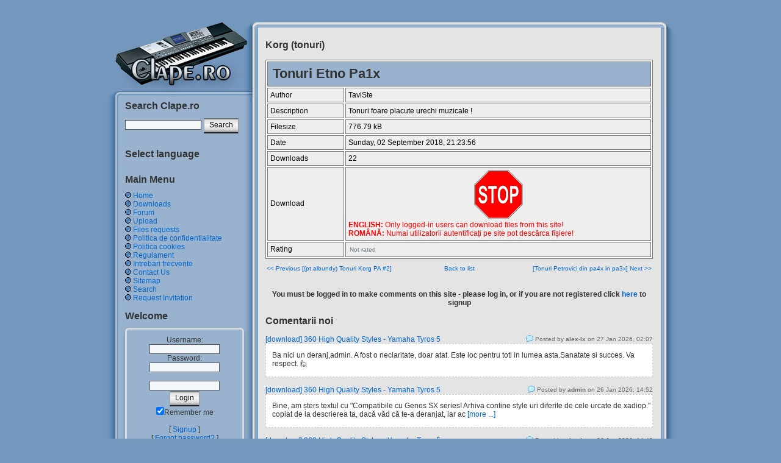

--- FILE ---
content_type: text/html; charset=utf-8
request_url: http://clape.ro/downloads28843.html
body_size: 30928
content:

<!DOCTYPE html PUBLIC "-//W3C//DTD XHTML 1.1//EN" "http://www.w3.org/TR/xhtml11/DTD/xhtml11.dtd">
<html xmlns='http://www.w3.org/1999/xhtml' xml:lang="en">
<head>
<meta http-equiv='content-type' content='text/html; charset=utf-8' />
<meta http-equiv='content-style-type' content='text/css' />
<meta http-equiv='content-language' content='en' />
<title>Clape.ro - Tonuri Etno Pa1x</title>
<!-- *JS* -->
<script type='text/javascript' src='/files/e107.js'></script>
<script type='text/javascript' src='/teme/clape/theme.js'></script>
<!-- *CSS* -->
<!-- Theme css -->
<link rel='stylesheet' href='/teme/clape/style.css' type='text/css' media='all' />
<link rel='stylesheet' href='/files/e107.css' type='text/css' />
<!-- *META* -->
<!-- advanced_bbcodes meta -->
<link rel="stylesheet" type="text/css" href="pag/advanced_bbcodes/css/advbbcodes.css"><!-- mobile meta -->
<meta name="description" content="Clape.ro - Tonuri Etno Pa1x" />
<meta name="keywords" content="tonuri, etno, pa1x" />

<!-- Core Meta Tags -->
<meta name="author" content="www.clape.ro" />
<link rel='icon' href='http://clape.ro/favicon.ico' type='image/x-icon' />
<link rel='shortcut icon' href='http://clape.ro/favicon.ico' type='image/xicon' />

<!-- *PRELOAD* -->

<script language="JavaScript">
<!-- Begin - Deschide fereastra PopUp, pentru afisare comenzi chat ...
function popUp(URL) {
day = new Date();
id = day.getTime();
eval("page" + id + " = window.open(URL, \'" + id + "\', \'toolbar=0,scrollbars=0,location=0,statusbar=0,menubar=0,resizable=1,width=500,height=552,left=450,top=80\');");
}
// End -->
</script>

<meta name='google-translate-customization' content='915e2a5717065a49-4603e4df1afc1630-gf348c094db8666b9-8'></meta>

<meta property='og:type'          content='website' />
<meta property='og:description'   content='Siteul Muzicantilor din Romania. Negative, ritmuri si SET-uri pentru clape Roland, Korg, Yamaha si altele.' />
<meta property='og:image'         content='http://clape.ro/images/www.clape.png' />
</head>
<body onload="externalLinks();">
<div id='page'><div id='page-in'><div id='header'><h1></h1><h2></h2></div><div id='sidebar-left'><h3>Search Clape.ro</h3>
<div><div class='search_menu'><form method='get' action='/search.php'>
	<div class='search_menu_int'>
	<input class='tbox search search-input' type='text' name='q' value='' maxlength='50' />
	<input type='hidden' name='r' value='0' /><input class='button search' type='submit' name='s' value='Search' />
	</div>
	</form></div></div><br />
<h3></h3>
<div><div class='google_translation_menu_ext'><h4>Select language</h4>
<div class='google_translation_menu'>

<center>
<div id='google_translate_element'></div><script type='text/javascript'>
function googleTranslateElementInit() {
  //new google.translate.TranslateElement({pageLanguage: 'ro', layout: google.translate.TranslateElement.InlineLayout.SIMPLE}, 'google_translate_element');
  //new google.translate.TranslateElement({pageLanguage: 'ro', layout: google.translate.TranslateElement.InlineLayout.HORIZONTAL}, 'google_translate_element');
  new google.translate.TranslateElement({pageLanguage: 'ro', layout: google.translate.TranslateElement.InlineLayout.VERTICAL}, 'google_translate_element');
}
</script><script type='text/javascript' src='//translate.google.com/translate_a/element.js?cb=googleTranslateElementInit'></script>
</center>
 
</div>
      </div></div><br />
		<h3>Main Menu</h3>
<div>


<!-- Sitelinks (1) -->


<span><img src='/teme/clape/images/bullet2.gif' alt='' /> <a href='/index.html'>Home</a></span><br />
<span><img src='/teme/clape/images/bullet2.gif' alt='' /> <a href='http://clape.ro/download.html'>Downloads</a></span><br />
<span><img src='/teme/clape/images/bullet2.gif' alt='' /> <a href='/forum.html'>Forum</a></span><br />
<span><img src='/teme/clape/images/bullet2.gif' alt='' /> <a href='/upload.html'>Upload</a></span><br />
<span><img src='/teme/clape/images/bullet2.gif' alt='' /> <a href='http://clape.ro/forum60.html'>Files requests</a></span><br />
<span><img src='/teme/clape/images/bullet2.gif' alt='' /> <a href='/page18.html'>Politica de confidentialitate</a></span><br />
<span><img src='/teme/clape/images/bullet2.gif' alt='' /> <a href='/page19.html'>Politica cookies</a></span><br />
<span><img src='/teme/clape/images/bullet2.gif' alt='' /> <a href='/regulament.html'>Regulament</a></span><br />
<span><img src='/teme/clape/images/bullet2.gif' alt='' /> <a href='/faq-intrebari-frecvente.html'>Intrebari frecvente</a></span><br />
<span><img src='/teme/clape/images/bullet2.gif' alt='' /> <a href='/contact.html'>Contact Us</a></span><br />
<span><img src='/teme/clape/images/bullet2.gif' alt='' /> <a href='http://clape.ro/sitemap.html'>Sitemap</a></span><br />
<span><img src='/teme/clape/images/bullet2.gif' alt='' /> <a href='http://clape.ro/search.html'>Search</a></span><br />
<span><img src='/teme/clape/images/bullet2.gif' alt='' /> <a href='/cerere-invitatie.html'>Request Invitation</a></span><br />
</div><br />



<!-- end Site Links -->


<h3>Welcome</h3>
<div><form method="post" action="http://clape.ro/downloads28843.html">	<div class='login_menu_template'>Username: 	<br />	<input class='tbox login user' type='text' name='username' id='username' size='15' value='' maxlength='15' />
	<br />Password: 	<br />    <input class='tbox login pass' type='password' name='userpass' id='userpass' size='15' value='' maxlength='30' />
	<br />  <input type="hidden" name="rand_num" value="1769535420059911900" />
		<img src='handlers/secure_img_render.php?1769535420059911900' alt='' />
		<br /><input class="tbox login verify" type="text" name="code_verify" size="15" maxlength="20" /><br />	<input class='button' type='submit' name='userlogin' value='Login' />  <br /><input type='checkbox' name='autologin' value='1' checked='checked' />Remember me	<br />	<br />[ <a class='login_menu_link signup' href='signup.php' title="Signup">Signup</a> ]	<br />[ <a class='login_menu_link fpw' href='fpw.php' title="Forgot password?">Forgot password?</a> ]	<br />[ <a class='login_menu_link resend' href='signup.php?resend' title="Resend Activation Email">Resend Activation Email</a> ]	</div>	</form></div><br />
<h3>Online</h3>
<div><div class='online_extended_menu'>Guests: 186, Members: 2 ...<br /><a href='user13792.html' class='oname'>mariusr</a>, <a href='user386.html' class='oname'>alex-lx</a>, <br />most ever online:  1372<br />(Members: 2, Guests: 1370) on 23 Sep 2025, 12:46<br /><br />Members: 13645<br />Newest member: <a href='user19091.html'>Henrique</a></div></div><br />
<h3>Latest Downloads</h3>
<div><div class='latestdownloads_menu'><span class='smalltext'>
		<div class='latestdownloads_caseta'>
		<a href='downloads32206.html'><b>SET manual Banat - Korg PA3x</b></a><br />
		<div class='mediumtext'><b>Category:</b> Korg (SET, user-program)</div>
		<div class='mediumtext'><b>Uploaded by:</b> daddy</div>
		<b>Total Downloads: </b>2<br /></div>
		<div class='latestdownloads_caseta'>
		<a href='downloads32205.html'><b>SET personal Adi, Banat & Ardeal - Korg PA3x</b></a><br />
		<div class='mediumtext'><b>Category:</b> Korg (SET, user-program)</div>
		<div class='mediumtext'><b>Uploaded by:</b> daddy</div>
		<b>Total Downloads: </b>5<br /></div>
		<div class='latestdownloads_caseta'>
		<a href='downloads32204.html'><b>360 High Quality Styles - Yamaha Tyros 5</b></a><br />
		<div class='mediumtext'><b>Category:</b> Yamaha (styles)</div>
		<div class='mediumtext'><b>Uploaded by:</b> Mcmiki</div>
		<b>Total Downloads: </b>0<br /></div>
		<div class='latestdownloads_caseta'>
		<a href='downloads32203.html'><b>Acordeoane pentru YAMAHA - Musette, Cassotto, Jazz, Master, Tango</b></a><br />
		<div class='mediumtext'><b>Category:</b> Yamaha (SET, user-program)</div>
		<div class='mediumtext'><b>Uploaded by:</b> xadiop</div>
		<b>Total Downloads: </b>1<br /></div>
		<div class='latestdownloads_caseta'>
		<a href='downloads32202.html'><b>SET Manele, Folclor si Petrecere 2025.07 - Korg Pa4x</b></a><br />
		<div class='mediumtext'><b>Category:</b> Korg (SET, user-program)</div>
		<div class='mediumtext'><b>Uploaded by:</b> CasiClaparu</div>
		<b>Total Downloads: </b>19<br /></div>
		<div class='latestdownloads_caseta'>
		<a href='downloads32201.html'><b>500 styluri internationale pentru Yamaha Tyros 5 si Genos</b></a><br />
		<div class='mediumtext'><b>Category:</b> Yamaha (styles)</div>
		<div class='mediumtext'><b>Uploaded by:</b> xadiop</div>
		<b>Total Downloads: </b>0<br /></div>
		<div class='latestdownloads_caseta'>
		<a href='downloads32200.html'><b>SET FM 2 actual cu piese, manele noi - Korg PA700</b></a><br />
		<div class='mediumtext'><b>Category:</b> Korg (SET, user-program)</div>
		<div class='mediumtext'><b>Uploaded by:</b> Catalin73</div>
		<b>Total Downloads: </b>11<br /></div>
		<div class='latestdownloads_caseta'>
		<a href='downloads32199.html'><b>Set MH, ultimul 2025 original - Korg PA3x</b></a><br />
		<div class='mediumtext'><b>Category:</b> Korg (SET, user-program)</div>
		<div class='mediumtext'><b>Uploaded by:</b> Catalin73</div>
		<b>Total Downloads: </b>21<br /></div>
		<div class='latestdownloads_caseta'>
		<a href='downloads32198.html'><b>Hakan Albanian SET - Korg PA800, PA2x</b></a><br />
		<div class='mediumtext'><b>Category:</b> Korg (SET, user-program)</div>
		<div class='mediumtext'><b>Uploaded by:</b> melk</div>
		<b>Total Downloads: </b>0<br /></div>
		<div class='latestdownloads_caseta'>
		<a href='downloads32197.html'><b>Romanian Midi Songs</b></a><br />
		<div class='mediumtext'><b>Category:</b> Romanesti (midi)</div>
		<div class='mediumtext'><b>Uploaded by:</b> melk</div>
		<b>Total Downloads: </b>0<br /></div></span></div></div><br />
						<div align='left'>		<h3>Tags</h3>		<center>		<div class='tags'>		<a href='http://clape.ro/search.php?q=roland&r=0&s=Search&in=&ex=&ep=&be=&t=all&adv=0' target='_self'>roland</a>		<a href='http://clape.ro/search.php?q=korg&r=0&s=Search&in=&ex=&ep=&be=&t=all&adv=0' target='_self'>korg</a>		<a href='http://clape.ro/search.php?q=yamaha&r=0&s=Search&in=&ex=&ep=&be=&t=all&adv=0' target='_self'>yamaha</a>		<a href='http://clape.ro/search.php?q=gem&r=0&s=Search&in=&ex=&ep=&be=&t=all&adv=0' target='_self'>gem</a>		<a href='http://clape.ro/search.php?q=negative&r=0&s=Search&in=&ex=&ep=&be=&t=all&adv=0' target='_self'>negative</a>		<a href='http://clape.ro/search.php?q=ritmuri&r=0&s=Search&in=&ex=&ep=&be=&t=all&adv=0' target='_self'>ritmuri</a>		<a href='http://clape.ro/search.php?q=romanesti&r=0&s=Search&in=&ex=&ep=&be=&t=all&adv=0' target='_self'>romanesti</a>		<a href='http://clape.ro/search.php?q=mid&r=0&s=Search&in=&ex=&ep=&be=&t=all&adv=0' target='_self'>mid</a>		<a href='http://clape.ro/search.php?q=midi&r=0&s=Search&in=&ex=&ep=&be=&t=all&adv=0' target='_self'>midi</a>		<a href='http://clape.ro/search.php?q=karaoke&r=0&s=Search&in=&ex=&ep=&be=&t=all&adv=0' target='_self'>karaoke</a>		<a href='http://clape.ro/search.php?q=tonuri&r=0&s=Search&in=&ex=&ep=&be=&t=all&adv=0' target='_self'>tonuri</a>		<a href='http://clape.ro/search.php?q=partituri&r=0&s=Search&in=&ex=&ep=&be=&t=all&adv=0' target='_self'>partituri</a>		<a href='http://clape.ro/search.php?q=clapa&r=0&s=Search&in=&ex=&ep=&be=&t=all&adv=0' target='_self'>clapa</a>		<a href='http://clape.ro/search.php?q=clape&r=0&s=Search&in=&ex=&ep=&be=&t=all&adv=0' target='_self'>clape</a>		<a href='http://clape.ro/search.php?q=style&r=0&s=Search&in=&ex=&ep=&be=&t=all&adv=0' target='_self'>style</a>		<a href='http://clape.ro/search.php?q=styles&r=0&s=Search&in=&ex=&ep=&be=&t=all&adv=0' target='_self'>styles</a>		<a href='http://clape.ro/search.php?q=mp3&r=0&s=Search&in=&ex=&ep=&be=&t=all&adv=0' target='_self'>mp3</a>		<a href='http://clape.ro/search.php?q=muzica&r=0&s=Search&in=&ex=&ep=&be=&t=all&adv=0' target='_self'>muzica</a>		<a href='http://clape.ro/search.php?q=muzicanti&r=0&s=Search&in=&ex=&ep=&be=&t=all&adv=0' target='_self'>muzicanti</a>		<a href='http://clape.ro/search.php?q=nunta&r=0&s=Search&in=&ex=&ep=&be=&t=all&adv=0' target='_self'>nunta</a>		<a href='http://clape.ro/search.php?q=nunti&r=0&s=Search&in=&ex=&ep=&be=&t=all&adv=0' target='_self'>nunti</a>		<a href='http://clape.ro/search.php?q=cantat&r=0&s=Search&in=&ex=&ep=&be=&t=all&adv=0' target='_self'>cantat</a>		<a href='http://clape.ro/search.php?q=mars&r=0&s=Search&in=&ex=&ep=&be=&t=all&adv=0' target='_self'>mars</a>		<a href='http://clape.ro/search.php?q=manea&r=0&s=Search&in=&ex=&ep=&be=&t=all&adv=0' target='_self'>manea</a>		<a href='http://clape.ro/search.php?q=manele&r=0&s=Search&in=&ex=&ep=&be=&t=all&adv=0' target='_self'>manele</a>		<a href='http://clape.ro/search.php?q=folclor&r=0&s=Search&in=&ex=&ep=&be=&t=all&adv=0' target='_self'>folclor</a>		<a href='http://clape.ro/search.php?q=hora&r=0&s=Search&in=&ex=&ep=&be=&t=all&adv=0' target='_self'>hora</a>		<a href='http://clape.ro/search.php?q=sarba&r=0&s=Search&in=&ex=&ep=&be=&t=all&adv=0' target='_self'>sarba</a>		<a href='http://clape.ro/search.php?q=maramures&r=0&s=Search&in=&ex=&ep=&be=&t=all&adv=0' target='_self'>maramures</a>		<a href='http://clape.ro/search.php?q=banat&r=0&s=Search&in=&ex=&ep=&be=&t=all&adv=0' target='_self'>banat</a>		<a href='http://clape.ro/search.php?q=maramures&r=0&s=Search&in=&ex=&ep=&be=&t=all&adv=0' target='_self'>maramures</a>		<a href='http://clape.ro/search.php?q=taraf&r=0&s=Search&in=&ex=&ep=&be=&t=all&adv=0' target='_self'>taraf</a>		<a href='http://clape.ro/search.php?q=holograf&r=0&s=Search&in=&ex=&ep=&be=&t=all&adv=0' target='_self'>holograf</a>		<a href='http://clape.ro/search.php?q=compact&r=0&s=Search&in=&ex=&ep=&be=&t=all&adv=0' target='_self'>compact</a>		<a href='http://clape.ro/search.php?q=dance&r=0&s=Search&in=&ex=&ep=&be=&t=all&adv=0' target='_self'>dance</a>		<a href='http://clape.ro/search.php?q=hiphop&r=0&s=Search&in=&ex=&ep=&be=&t=all&adv=0' target='_self'>hiphop</a>		<a href='http://clape.ro/search.php?q=rock&r=0&s=Search&in=&ex=&ep=&be=&t=all&adv=0' target='_self'>rock</a>		<a href='http://clape.ro/search.php?q=etno&r=0&s=Search&in=&ex=&ep=&be=&t=all&adv=0' target='_self'>etno</a>		<a href='http://clape.ro/download.php' target='_self'>ritmuri</a>		<a href='http://clape.ro/download.php' target='_self'>negative</a>		<a href='http://clape.ro/download.php' target='_self'>style</a>		<a href='http://clape.ro/download.php' target='_self'>midi</a>		<a href='http://clape.ro/pages/forum/forum.php' target='_self'>forum</a>		<a href='http://clape.ro/search.php?q=guta&r=0&s=Search&in=&ex=&ep=&be=&t=all&adv=0' target='_self'>guta</a>		<a href='http://clape.ro/search.php?q=salam&r=0&s=Search&in=&ex=&ep=&be=&t=all&adv=0' target='_self'>salam</a>		<a href='http://clape.ro/search.php?q=lautari&r=0&s=Search&in=&ex=&ep=&be=&t=all&adv=0' target='_self'>lautari</a>		<a href='http://clape.ro/search.php?q=e80&r=0&s=Search&in=&ex=&ep=&be=&t=all&adv=0' target='_self'>e80</a>		<a href='http://clape.ro/search.php?q=pa800&r=0&s=Search&in=&ex=&ep=&be=&t=all&adv=0' target='_self'>pa800</a>		<a href='http://clape.ro/search.php?q=pa80&r=0&s=Search&in=&ex=&ep=&be=&t=all&adv=0' target='_self'>pa80</a>		<a href='http://clape.ro/search.php?q=pa1x&r=0&s=Search&in=&ex=&ep=&be=&t=all&adv=0' target='_self'>pa1x</a>		<a href='http://clape.ro/search.php?q=pa2x&r=0&s=Search&in=&ex=&ep=&be=&t=all&adv=0' target='_self'>pa2x</a>		<a href='http://clape.ro/search.php?q=populara&r=0&s=Search&in=&ex=&ep=&be=&t=all&adv=0' target='_self'>populara</a>		<a href='http://clape.ro/pages/e_classifieds/classifieds.php' target='_self'>anunturi</a>		<a href='http://clape.ro/pages/e_classifieds/classifieds.php' target='_self'>electronice</a>		<a href='http://clape.ro/pages/e_classifieds/classifieds.php' target='_self'>vand</a>		<a href='http://clape.ro/pages/e_classifieds/classifieds.php' target='_self'>cumpar</a>		<a href='http://clape.ro/gsitemap.php?show' target='_self'>harta</a>		<a href='http://clape.ro/gsitemap.php?show' target='_self'>site</a>		<a href='http://clape.ro/search.php?q=tyros&r=0&s=Search&in=&ex=&ep=&be=&t=all&adv=0' target='_self'>tyros</a>		<a href='http://clape.ro/search.php?q=psr&r=0&s=Search&in=&ex=&ep=&be=&t=all&adv=0' target='_self'>psr</a>		<a href='http://clape.ro/search.php?q=tyros3&r=0&s=Search&in=&ex=&ep=&be=&t=all&adv=0' target='_self'>tyros3</a>		<a href='http://clape.ro/search.php?q=va7&r=0&s=Search&in=&ex=&ep=&be=&t=all&adv=0' target='_self'>va7</a>		<a href='http://clape.ro/search.php?q=g800&r=0&s=Search&in=&ex=&ep=&be=&t=all&adv=0' target='_self'>g800</a>		<a href='http://clape.ro/search.php?q=va5&r=0&s=Search&in=&ex=&ep=&be=&t=all&adv=0' target='_self'>va5</a>		<a href='http://clape.ro/search.php?q=va3&r=0&s=Search&in=&ex=&ep=&be=&t=all&adv=0' target='_self'>va3</a>		<a href='http://clape.ro/search.php?q=g600&r=0&s=Search&in=&ex=&ep=&be=&t=all&adv=0' target='_self'>g600</a>		<a href='http://clape.ro/search.php?q=mixer&r=0&s=Search&in=&ex=&ep=&be=&t=all&adv=0' target='_self'>mixer</a>		<a href='http://clape.ro/search.php?q=cubase&r=0&s=Search&in=&ex=&ep=&be=&t=all&adv=0' target='_self'>cubase</a>		<a href='http://clape.ro/search.php?q=sx&r=0&s=Search&in=&ex=&ep=&be=&t=all&adv=0' target='_self'>sx</a>		<a href='http://clape.ro/search.php?q=music&r=0&s=Search&in=&ex=&ep=&be=&t=all&adv=0' target='_self'>music</a>		<a href='http://clape.ro/search.php?q=keyboard&r=0&s=Search&in=&ex=&ep=&be=&t=all&adv=0' target='_self'>keyboard</a>		<a href='http://clape.ro/search.php?q=keyboards&r=0&s=Search&in=&ex=&ep=&be=&t=all&adv=0' target='_self'>keyboards</a>		<a href='http://clape.ro/search.php?q=sound&r=0&s=Search&in=&ex=&ep=&be=&t=all&adv=0' target='_self'>sound</a>		<a href='http://clape.ro/search.php?q=performance+&r=0&s=Search&in=&ex=&ep=&be=&t=all&adv=0' target='_self'>performance</a>		<a href='http://clape.ro/page.php?13' target='_self'>tags</a>		</div></center></div>		<br /><br />		</div><div id='right-area'><div id='content' class='narrowcolumn'><h3>Korg (tonuri)</h3>
<div>        <div style='text-align:center'>		<table class='fborder' style='width:100%'>		<tr>		<td colspan='2' class='fcaption' style='text-align:left;'>		<h1>Tonuri Etno Pa1x</h1>		</td>		</tr>		<tr><td style='width:20%' class='forumheader3'>Author</td>		<td style='width:80%' class='forumheader3'>TaviSte</td></tr>						<tr>		<td style='width:20%' class='forumheader3'>Description</td>		<td style='width:80%' class='forumheader3'>		<!--- BEGIN FancyBox Images Scripts pt FIMG in pagina de download a unui fisier --->	<!-- Add jQuery library -->	<script type="text/javascript" src="http://clape.ro//scripts/fancybox/lib/jquery-1.10.1.min.js"></script>	<!-- Add mousewheel plugin (this is optional) -->	<script type="text/javascript" src="http://clape.ro//scripts/fancybox/lib/jquery.mousewheel-3.0.6.pack.js"></script>	<!-- Add fancyBox main JS and CSS files -->	<script type="text/javascript" src="http://clape.ro//scripts/fancybox/source/jquery.fancybox.js?v=2.1.5"></script>	<link rel="stylesheet" type="text/css" href="http://clape.ro//scripts/fancybox/source/jquery.fancybox.css?v=2.1.5" media="screen" />	<!-- Add Button helper (this is optional) -->	<link rel="stylesheet" type="text/css" href="http://clape.ro//scripts/fancybox/source/helpers/jquery.fancybox-buttons.css?v=1.0.5" />	<script type="text/javascript" src="http://clape.ro//scripts/fancybox/source/helpers/jquery.fancybox-buttons.js?v=1.0.5"></script>	<!-- Add Thumbnail helper (this is optional) -->	<link rel="stylesheet" type="text/css" href="http://clape.ro//scripts/fancybox/source/helpers/jquery.fancybox-thumbs.css?v=1.0.7" />	<script type="text/javascript" src="http://clape.ro//scripts/fancybox/source/helpers/jquery.fancybox-thumbs.js?v=1.0.7"></script>	<!-- Add Media helper (this is optional) -->	<script type="text/javascript" src="http://clape.ro//scripts/fancybox/source/helpers/jquery.fancybox-media.js?v=1.0.6"></script>	<script type="text/javascript">		$(document).ready(function() {			/*			 *  Simple image gallery. Uses default settings			 */			$('.fancybox').fancybox();			/*			 *  Different effects			 */			// Change title type, overlay closing speed			$(".fancybox-effects-a").fancybox({				helpers: {					title : {						type : 'outside'					},					overlay : {						speedOut : 0					}				}			});			// Disable opening and closing animations, change title type			$(".fancybox-effects-b").fancybox({				openEffect  : 'none',				closeEffect	: 'none',				helpers : {					title : {						type : 'over'					}				}			});			// Set custom style, close if clicked, change title type and overlay color			$(".fancybox-effects-c").fancybox({				wrapCSS    : 'fancybox-custom',				closeClick : true,				openEffect : 'none',				helpers : {					title : {						type : 'inside'					},					overlay : {						css : {							'background' : 'rgba(238,238,238,0.85)'						}					}				}			});			// Remove padding, set opening and closing animations, close if clicked and disable overlay			$(".fancybox-effects-d").fancybox({				padding: 0,				openEffect : 'elastic',				openSpeed  : 150,				closeEffect : 'elastic',				closeSpeed  : 150,				closeClick : true,				helpers : {					overlay : null				}			});			/*			 *  Button helper. Disable animations, hide close button, change title type and content			 */			$('.fancybox-buttons').fancybox({				openEffect  : 'none',				closeEffect : 'none',				prevEffect : 'none',				nextEffect : 'none',				closeBtn  : false,				helpers : {					title : {						type : 'inside'					},					buttons	: {}				},				afterLoad : function() {					this.title = 'Image ' + (this.index + 1) + ' of ' + this.group.length + (this.title ? ' - ' + this.title : '');				}			});			/*			 *  Thumbnail helper. Disable animations, hide close button, arrows and slide to next gallery item if clicked			 */			$('.fancybox-thumbs').fancybox({				prevEffect : 'none',				nextEffect : 'none',				closeBtn  : false,				arrows    : false,				nextClick : true,				helpers : {					thumbs : {						width  : 50,						height : 50					}				}			});			/*			 *  Media helper. Group items, disable animations, hide arrows, enable media and button helpers.			*/			$('.fancybox-media')				.attr('rel', 'media-gallery')				.fancybox({					openEffect : 'none',					closeEffect : 'none',					prevEffect : 'none',					nextEffect : 'none',					arrows : false,					helpers : {						media : {},						buttons : {}					}				});			/*			 *  Open manually			 */			$("#fancybox-manual-a").click(function() {				$.fancybox.open('1_b.jpg');			});			$("#fancybox-manual-b").click(function() {				$.fancybox.open({					href : 'iframe.html',					type : 'iframe',					padding : 5				});			});			$("#fancybox-manual-c").click(function() {				$.fancybox.open([					{						href : '1_b.jpg',						title : 'My title'					}, {						href : '2_b.jpg',						title : '2nd title'					}, {						href : '3_b.jpg'					}				], {					helpers : {						thumbs : {							width: 75,							height: 50						}					}				});			});		});	</script>				<!--- END FancyBox Images Scripts pt FIMG in pagina de download a unui fisier --->				Tonuri foare placute urechi muzicale !				</td>		</tr>		<tr>		<td style='width:20%' class='forumheader3'>Filesize</td>		<td style='width:80%' class='forumheader3'>776.79 kB</td>		</tr>		<tr>		<td style='width:20%' class='forumheader3'>Date</td>		<td style='width:80%' class='forumheader3'>Sunday, 02 September 2018, 21:23:56</td>		</tr>		<tr>		<td style='width:20%' class='forumheader3'>Downloads</td>		<td style='width:80%' class='forumheader3'>22</td>		</tr>		<tr>		<td style='width:20%' class='forumheader3'>Download</td>		<td style='width:80%' class='forumheader3'><div class='download_button_desktop'>
		<p style='text-align:center;color:#FF0000;'><img src='/images2/images/stop-lite.png' alt='Stop!' /></p>
		<p style='color:#FF0000;'><b>ENGLISH:</b> Only logged-in users can download files from this site!</p>
		<p style='color:#FF0000;'><b>ROMÂNĂ:</b> Numai utilizatorii autentificați pe site pot descărca fișiere!</p>
	</div><!--- Reclama etarget 468x60 aici ---></td>		</tr>		<tr>		<td style='width:20%' class='forumheader3'>Rating</td>		<td style='width:80%' class='forumheader3'>
		<table style='width:100%'>
		<tr>
		<td style='width:50%'>Not rated</td><td style='width:50%; text-align:right'>&nbsp;</td></tr></table></td>		</tr>				</table>		<div class='download_admin_edit'></div>		</div>		<div style='text-align:center'>			<table style='width:100%'>			<tr>			<td style='width:40%;'><a href='downloads28798.html'>&lt;&lt; Previous [(pt.albundy) Tonuri Korg PA #2]</a>
</td>			<td style='width:20%; text-align: center;'><a href='download24.html'>Back to list</a></td>			<td style='width:40%; text-align: right;'><a href='downloads28876.html'>[Tonuri Petrovici din pa4x in pa3x] Next &gt;&gt;</a>
</td>			</tr>			</table>		</div></div><br />
<br /><div style='text-align:center'><b>You must be logged in to make comments on this site - please log in, or if you are not registered click <a href='signup.php'>here</a> to signup</b></div>	<div class='menu4'></div><br /><h3>Comentarii noi</h3>
<div><br />	<a href='/downloads32204.html'>[download] 360 High Quality Styles - Yamaha Tyros 5</a>	<span class='cm_author'><img class='cm_latestcomment_bubble' src='/images/icons/text-bubble_16.png' alt='Latest comment' /> Posted by <b>alex-lx</b>  on 27 Jan 2026, 02:07</span><br />	<div class='cm_comment'>Ba nici un deranj,admin. A fost o neclaritate, doar atat. Este loc pentru toti in lumea asta.Sanatate si succes. Va respect. 🙋<br /><br /></div><br />	<a href='/downloads32204.html'>[download] 360 High Quality Styles - Yamaha Tyros 5</a>	<span class='cm_author'><img class='cm_latestcomment_bubble' src='/images/icons/text-bubble_16.png' alt='Latest comment' /> Posted by <b>admin</b>  on 26 Jan 2026, 14:52</span><br />	<div class='cm_comment'>Bine, am șters textul cu "Compatibile cu Genos SX series! Arhiva contine style uri diferite de cele urcate de xadiop." copiat de la descrierea ta, dacă văd că te-a deranjat, iar ac <a href='/downloads32204.html'>[more ...]</a><br /><br /></div><br />	<a href='/downloads32204.html'>[download] 360 High Quality Styles - Yamaha Tyros 5</a>	<span class='cm_author'><img class='cm_latestcomment_bubble' src='/images/icons/text-bubble_16.png' alt='Latest comment' /> Posted by <b>alex-lx</b>  on 26 Jan 2026, 14:48</span><br />	<div class='cm_comment'>Clar. Multumesc1769431777 ]<br /><br /></div><br />	<a href='/downloads32204.html'>[download] 360 High Quality Styles - Yamaha Tyros 5</a>	<span class='cm_author'><img class='cm_latestcomment_bubble' src='/images/icons/text-bubble_16.png' alt='Latest comment' /> Posted by <b>admin</b>  on 26 Jan 2026, 14:42</span><br />	<div class='cm_comment'>@alex-lx: acest fișier a fost încărcat de către Mcmiki, el l-a încărcat primul și l-am aprobat. Apoi la un moment dat am ajuns și la fișierul încărcat de tine și care conținea acel <a href='/downloads32204.html'>[more ...]</a><br /><br /></div><br />	<a href='/page11.html'>[Content] Re: Cereri pentru acces la descarcari fisiere de pe site</a>	<span class='cm_author'><img class='cm_latestcomment_bubble' src='/images/icons/text-bubble_16.png' alt='Latest comment' /> Posted by <b>c1pr1an_24</b>  on 22 Jan 2026, 20:17</span><br />	<div class='cm_comment'>Îți mulțumesc frumos doar că am văzut târziu mesajul.Daca se mai poate ok daca nu oricum va mulțumesc🙏<br /><br /></div></div><br />
	<div class='menu5'></div>		<div class='menu678'>		<table style='width:100%' border='0' cellspacing='15' cellpadding='0'>		  <tr>		    <td style='width:50%;font-size: 1em' align='left' valign='top'>		<div class='left_aux'>				</div>			</td>		    <td style='width:50%;font-size: 1em' align='right' valign='top'>		<div class='right_aux'>				</div>			</td>		  </tr>		</table><br />		<center>		<b>Evangelos Odysseus Papathanassiou - Vangelis</b> (29 martie 1943 - 17 mai 2022)<br />		"<i>Cu cât ai mai mult succes, cu atât devii mai mult un produs al ceva care generează bani.</i>"<br /><br />		<iframe width='560' height='315' src='https://www.youtube.com/embed/GWggDMDhwIA?si=N7srSpbRScTXqje-' title='YouTube video player' frameborder='0' allow='accelerometer; autoplay; clipboard-write; encrypted-media; gyroscope; picture-in-picture; web-share' referrerpolicy='strict-origin-when-cross-origin' allowfullscreen></iframe>		<br /><br />		<a href='https://www.facebook.com/profile.php?id=100067997904735' title='Facebook Page' target='_blank'>FB</a>	</center>	</div>	</div>		<div id='sidebar-right'></div>		<div align='center' style='position:absolute; overflow:hidden; width:1px; height:1px; z-index:-9999999;'>		Siteul Muzicantilor		</div>	</div><hr />	<div id='footer'></div>	</div></div>		<div align='center'>			<div align='center' class='directoare-web'><br />			<a href='/?e107mobile=on' target='_self' title='View mobile theme'><img src='/images/icons/mobile_device.png' alt='Mobile Theme' border='0' /></a>						<!--- BEGIN Cookie Consent script --->				<!--- <link rel='stylesheet' type='text/css' href='/diverse/GDPR_Cookie-Consent-Script/cookieconsent.7.min.css' /> --->				<!--- <script src='/diverse/GDPR_Cookie-Consent-Script/cookieconsent.7.min.js'></script> --->				<!--- <script src='/diverse/GDPR_Cookie-Consent-Script/cookiebarcolors.js'></script> --->			<!--- END Cookie Consent script --->						<!--- BEGIN oneTrust Cookie Consent Script --->				<!-- Optanon Consent Notice start -->					<script src='/diverse/gdpr/oneTrust/onetrustConsent.js' type='text/javascript' charset='UTF-8'></script>					<script type='text/javascript'>					function OptanonWrapper() { }					</script>				<!-- Optanon Consent Notice end -->								<!-- Optanon Privacy Settings button start -->					<a class='optanon-show-settings'>Setări confidenţialitate</a>				<!-- Optanon Privacy Settings button end -->			<!--- END oneTrust Cookie Consent Script --->						</div>		</div>		<br />		<a href='http://clape.ro/sitemap.xml' target='_self'>Sitemap</a><link rel='stylesheet' href='/files/bbcode/popup/popup-txt.css' type='text/css' /><script src='/files/bbcode/popup/popup-txt.js'></script><div class='popup-overlay' style='display:none;'>  <div class='popup-content'>    <pre class='popup-text'></pre>    <button class='popup-close'>Close</button>  </div></div>		<script type='text/javascript'>
SyncWithServerTime('1769535420');
       </script>
</body></html>

--- FILE ---
content_type: text/css
request_url: http://clape.ro/files/bbcode/popup/popup-txt.css
body_size: 1184
content:
.popup-overlay {
	position: fixed;
	top: 0; left: 0; right: 0; bottom: 0;
	background: rgba(0,0,0,0.6);
	display: flex;
	justify-content: center;
	align-items: center;
	z-index: 9999;
}
	
.popup-content {
	position: relative;
	background-color: #D6DBE0;
	padding: 10px;
	max-width: 90%;
	max-height: 85vh; /* limita înălțimii la 80% din înălțimea viewport */
	overflow-y: auto; /* afișează scroll vertical când este necesar */
	overflow-x: hidden;
	border-radius: 10px;
	box-sizing: border-box;
	text-align: left;
	font-size: 14px;
	color: #000;
	font-family: Arial, sans-serif;
	display: flex;
	flex-direction: column;
}

.popup-text {
	background-color: #FFFFFF;
	border-radius: 6px;
	padding: 5px;
	white-space: pre-wrap;
	word-wrap: break-word;
	flex-grow: 1;
	overflow-y: auto;
}

.popup-close {
	display: block;
	margin: 15px auto 0 auto;
	padding: 8px 20px;
	background-color: red;
	color: white;
	border: none;
	border-radius: 5px;
	font-weight: bold;
	cursor: pointer;
	width: 80px;
	text-align: center;
}

@media (max-width: 600px) {
	.popup-content {
		width: 90%;
		height: 70vh;
		font-size: 14px;
	}
}
